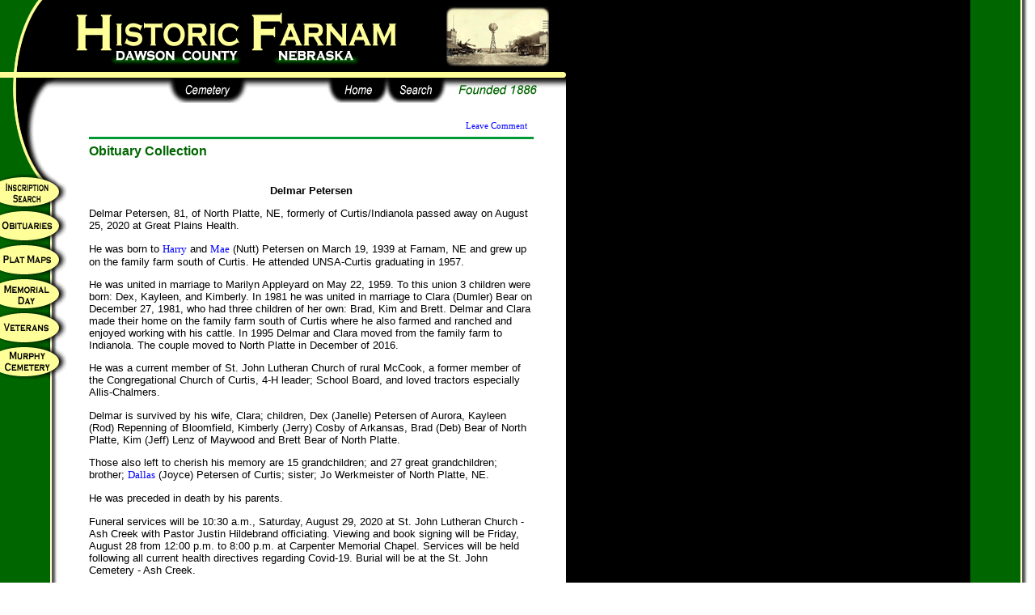

--- FILE ---
content_type: text/html
request_url: https://historicfarnam.us/cemetery/obits/obituary.asp?lid=21071
body_size: 2945
content:
<HTML>
<HEAD>
<meta name="Author" content="Weldon Hoppe">
<meta name="robots" content="index, follow">
<meta name="Keywords" content="Farnam, Nebraska, history, historic, cemetery, tombstone, graves, inscription, photos, photographs">
<meta property="fb:app_id" content="264639523960741" />
<LINK href="../../style.css" rel=stylesheet>
<link rel="shortcut icon" href="/graphics/favicon.ico" >
<TITLE>Historic Farnam - Cemetery - Obituary Collection</TITLE>



<script language="JavaScript">
<!-- Hide from old browsers

btn_top_cemetery = new Image(98, 30);
btn_top_cemetery.src = "../graphics/btn_top_cemetery.gif"; 

btn_top_cemetery_hover = new Image(98, 30);
btn_top_cemetery_hover.src = "../graphics/btn_top_cemetery_hover.gif";

btn_home = new Image(71, 30);
btn_home.src = "../../graphics/btn_home.gif"; 

btn_home_hover = new Image(71, 30);
btn_home_hover.src = "../../graphics/btn_home_hover.gif";

btn_search = new Image(71, 30);
btn_search.src = "../../graphics/btn_search.gif"; 

btn_search_hover = new Image(71, 30);
btn_search_hover.src = "../../graphics/btn_search_hover.gif";

btn_inscriptions = new Image(85, 30);
btn_inscriptions.src = "../graphics/btn_inscriptions.gif"; 

btn_inscriptions_hover = new Image(85, 30);
btn_inscriptions_hover.src = "../graphics/btn_inscriptions_hover.gif"; 

btn_obits = new Image(85, 30);
btn_obits.src = "../graphics/btn_obits.gif"; 

btn_obits_hover = new Image(85, 30);
btn_obits_hover.src = "../graphics/btn_obits_hover.gif"; 

btn_plats = new Image(85, 30);
btn_plats.src = "../graphics/btn_plats.gif"; 

btn_plats_hover = new Image(85, 30);
btn_plats_hover.src = "../graphics/btn_plats_hover.gif"; 

btn_memorial_day = new Image(85, 30);
btn_memorial_day.src = "../graphics/btn_memorial_day.gif"; 

btn_memorial_day_hover = new Image(85, 30);
btn_memorial_day_hover.src = "../graphics/btn_memorial_day_hover.gif"; 

btn_veterans = new Image(85, 30);
btn_veterans.src = "../graphics/btn_veterans.gif"; 

btn_veterans_hover = new Image(85, 30);
btn_veterans_hover.src = "../graphics/btn_veterans_hover.gif"; 

btn_murphy = new Image(85, 30);
btn_murphy.src = "../graphics/btn_murphy.gif"; 

btn_murphy_hover = new Image(85, 30);
btn_murphy_hover.src = "../graphics/btn_murphy_hover.gif"; 

// FUNCTIONS
function
img_act(imgName) {
imgon = eval(imgName + "_hover.src");
document [imgName].src = imgon;
}
function
img_inact(imgName) {
imgoff = eval(imgName + ".src");
document [imgName].src = imgoff;
}
// END HIDING FROM OLDER BROWSERS -->
</script>

</HEAD>
<BODY TOPMARGIN=0 LEFTMARGIN=0 MARGINWIDTH=0 MARGINHEIGHT=0 LINK="#FFFFCC" VLINK="#993300" background="../../graphics/wall.gif" alink="#000000">

<div id="fb-root"></div>
<script>(function(d, s, id) {
  var js, fjs = d.getElementsByTagName(s)[0];
  if (d.getElementById(id)) return;
  js = d.createElement(s); js.id = id;
  js.src = "//connect.facebook.net/en_US/sdk.js#xfbml=1&version=v2.8&appId=264639523960741";
  fjs.parentNode.insertBefore(js, fjs);
}(document, 'script', 'facebook-jssdk'));</script>
<table width=700 border=0 cellpadding=0 cellspacing=0>
	<tr>
		<td colspan=6><IMG SRC="../../graphics/top_r1.gif" WIDTH=700 HEIGHT=10 BORDER=0></td>
	</tr>
</table>
<table border=0 cellpadding=0 cellspacing=0>
	<tr> 
    	<td width=551 valign=TOP><img src="../../graphics/top_r2_c1.gif" width=551 height=87 border=0></td>
		<td valign="TOP">
			<table border=0 cellspacing=0 cellpadding=0>
				<tr>
					<td><img src="../../graphics/top_pics.gif" width=129 height=72 border=0></td>
				</tr>
				<tr>
					<td><img src="../../graphics/top_r3_c2.gif" width=129 height=15 border=0></td>
				</tr>
			</table>
		</td>
    	<td valign=TOP><img src="../../graphics/top_r2_c3.gif" width=20 height=87 border=0></td>
	</tr>
</table>
<table border=0 cellpadding=0 cellspacing=0>
	<tr>
    	<td width=700 valign=TOP><img src="../../graphics/top_r4_c1.gif" width=208 height=30 border=0><a href="../index.asp" onmouseover="img_act('btn_top_cemetery')" onmouseout="img_inact('btn_top_cemetery')"><img src="../graphics/btn_top_cemetery.gif" alt="cemetery" name="btn_top_cemetery" width=98 height=30 border=0></a><img src="../../graphics/top_r4_c2.gif" width=99 height=30 border=0><a href="../../index.asp" onmouseover="img_act('btn_home')" onmouseout="img_inact('btn_home')"><img src="../../graphics/btn_home.gif" alt="home" name="btn_home" width=73 height=30 border=0></a><a href="../../search.asp" onmouseover="img_act('btn_search')" onmouseout="img_inact('btn_search')"><img src="../../graphics/btn_search.gif" alt="search" name="btn_search" width=73 height=30 border=0></a><img src="../../graphics/top_r4_c5.gif" width=149 height=30 border=0></td>
	</tr>
</table>
<table width=700 border=0 cellpadding=0 cellspacing=0>
	<tbody>
	<tr>
	  <td width=85 valign=TOP><img src="../../graphics/left_top.gif" width=85 height=90 border=0><a href="../form.asp" onmouseover="img_act('btn_inscriptions')" onmouseout="img_inact('btn_inscriptions')"><img src="../graphics/btn_inscriptions.gif" name="btn_inscriptions" width=85 height=42 border=0 alt="Inscriptions"></a><a href="index.asp" onmouseover="img_act('btn_obits')" onmouseout="img_inact('btn_obits')"><img src="../graphics/btn_obits.gif" name="btn_obits" width=85 height=42 border=0></a><a href="../blockmap.stm" onmouseover="img_act('btn_plats')" onmouseout="img_inact('btn_plats')"><img src="../graphics/btn_plats.gif" name="btn_plats" width=85 height=42 border=0></a><a href="../memorial.asp" onmouseover="img_act('btn_memorial_day')" onmouseout="img_inact('btn_memorial_day')"><img src="../graphics/btn_memorial_day.gif" name="btn_memorial_day" width=85 height=42 border=0></a><a href="../veterans.asp" onmouseover="img_act('btn_veterans')" onmouseout="img_inact('btn_veterans')"><img src="../graphics/btn_veterans.gif" name="btn_veterans" width=85 height=42 border=0></a><a href="../murphy.stm" onmouseover="img_act('btn_murphy')" onmouseout="img_inact('btn_murphy')"><img src="../graphics/btn_murphy.gif" name="btn_murphy" width=85 height=42 border=0></a>
      </td>
		
      <td width=615 valign=top>
	  	<table border="0" cellpadding="0" cellspacing="0">
			<tr>
				<td width=25 height="20"></td>
				<td width=550></td>
				<td width=40></td>
			</tr>
			<tr>
				<td></td>
				<td valign="middle" align=right>
					<a href="#comment" class="smalllink">Leave Comment</a>&nbsp;
					<div class="fb-share-button" data-href="https://historicfarnam.us:443/cemetery/obits/obituary.asp?lid=21071" data-layout="button" data-size="small" data-mobile-iframe="true"><a class="fb-xfbml-parse-ignore" target="_blank" href="https://www.facebook.com/sharer/sharer.php?u=https%3A%2F%2Fdevelopers.facebook.com%2Fdocs%2Fplugins%2F&amp;src=sdkpreparse">Share</a></div>
					<br>
					<hr size="3" noshade color="#009933">
				</td>
				<td></td>
			</tr>
			<tr>
				<td></td>
                <td height="50" align="left" valign="top" class="title">Obituary Collection</td>
				<td></td>
			</tr>
			<tr>
				<td width=25><img src="../../graphics/wpixel.gif" width=25 height=1></td>
				<td>

<center><strong>Delmar Petersen</strong></center>

<p>Delmar Petersen, 81, of North Platte, NE, formerly of Curtis/Indianola passed away on August 25, 2020 at Great Plains Health.</p>

<p>He was born to <a class="link" href="../inscription.asp?lid=21069">Harry</a> and <a class="link" href="../inscription.asp?lid=21070">Mae</a> (Nutt) Petersen on March 19, 1939 at Farnam, NE and grew up on the family farm south of Curtis. He attended UNSA-Curtis graduating in 1957.</p>

<p>He was united in marriage to Marilyn Appleyard on May 22, 1959. To this union 3 children were born: Dex, Kayleen, and Kimberly. In 1981 he was united in marriage to Clara (Dumler) Bear on December 27, 1981, who had three children of her own: Brad, Kim and Brett. Delmar and Clara made their home on the family farm south of Curtis where he also farmed and ranched and enjoyed working with his cattle. In 1995 Delmar and Clara moved from the family farm to Indianola. The couple moved to North Platte in December of 2016.</p>

<p>He was a current member of St. John Lutheran Church of rural McCook, a former member of the Congregational Church of Curtis, 4-H leader; School Board, and loved tractors especially Allis-Chalmers.</p>

<p>Delmar is survived by his wife, Clara; children, Dex (Janelle) Petersen of Aurora, Kayleen (Rod) Repenning of Bloomfield, Kimberly (Jerry) Cosby of Arkansas, Brad (Deb) Bear of North Platte, Kim (Jeff) Lenz of Maywood and Brett Bear of North Platte.</p>

<p>Those also left to cherish his memory are 15 grandchildren; and 27 great grandchildren; brother; <a class="link" href="../inscription.asp?lid=21072">Dallas</a> (Joyce) Petersen of Curtis; sister; Jo Werkmeister of North Platte, NE.</p>

<p>He was preceded in death by his parents.</p>

<p>Funeral services will be 10:30 a.m., Saturday, August 29, 2020 at St. John Lutheran Church - Ash Creek with Pastor Justin Hildebrand officiating. Viewing and book signing will be Friday, August 28 from 12:00 p.m. to 8:00 p.m. at Carpenter Memorial Chapel. Services will be held following all current health directives regarding Covid-19. Burial will be at the St. John Cemetery - Ash Creek.</p>

<p><em>Carpenter Memorial Chapel</em></p>
<center>

<hr size="3" noshade color="#009933">
<a name="comment"></a>
<div class="fb-comments" data-href="https://historicfarnam.us:443/cemetery/obits/obituary.asp?lid=21071" data-width="500" data-numposts="5" data-order-by="reverse_time"></div>
<hr size="3" noshade color="#009933">
  <p class="subtitle">
      Published: 1/9/2026
 - <a class="subtitle" href="http://www.historicfarnam.us/cemetery/obits/index.asp" target="_new">http://www.historicfarnam.us/cemetery/obits/index.asp</a>
<br>
<font class="subtitle">Hosted and Published by Weldon Hoppe<br>
<script type="text/javascript">
<!--
	var first = 'ma';
	var second = 'il';
	var third = 'to:';
	var address = '&#104;&#111;&#112;&#112;&#101;';
	var domain = '&#119;&#106;&#104;&#46;&#117;&#115;';

	document.write('<a href="');
	document.write(first+second+third);
	document.write(address);
	document.write('&#64;');
	document.write(domain);
	document.write('" title="Contact" class="subtitle">');
	document.write('<img src="../../graphics/emailsm.gif" align=bottom border=0 width="24" height="20">');
	document.write(address);
	document.write('&#64;');
	document.write(domain);
	document.write('<\/a>');
// -->
</script></font></p>
</center>
<br><br>
				</td>
				<td></td>
			</tr>
		</table>
	  </td>
	</tr>
	</tbody>
</table>
</BODY>
</HTML>

--- FILE ---
content_type: text/css
request_url: https://historicfarnam.us/style.css
body_size: 576
content:
if@font-face {
    font-family: LuckyTypewriter;
    src: url('/fonts/LUCKY_TYPEWRITER.ttf');
}
@font-face {
    font-family: OldNewspaper;
    src: url('/fonts/OldNewspaperTypes.ttf');
}
P {
	FONT-SIZE: 10pt;
	text-decoration: none;
}
TD {
	FONT-SIZE: 10pt;
	FONT-FAMILY: Arial, Helvetica, Univers, "Zurich BT";
	text-decoration: none;
}
BODY {
	FONT-SIZE: 10pt;
	FONT-FAMILY: Arial, Helvetica, Univers, "Zurich BT";
	text-decoration: none;
}

img
{  border-style: none;

}
.news {
	font-family: OldNewspaper;
	font-size: 10pt;
	font-weight: normal;
	text-decoration: none;
}
.caption {
color : #000000;
                       font-family : Verdana, Geneva ;
                       font-size : 7pt ;
                       font-weight : normal ;
					   font-style : italic;
                       text-decoration : none
}
.links {
	FONT-SIZE: 10pt;
	font-family: Arial, Helvetica, Univers, "Zurich BT";
	text-decoration: underline;
	color: #660066;
}

.homestead_tiny {
    font-family : Verdana, Geneva ;
    font-size : 7pt ;
    font-weight : normal ;
    text-decoration : none;
	color: #006600;
}

.tiny {
    font-family : Verdana, Geneva ;
    font-size : 7pt ;
    font-weight : normal ;
    text-decoration : none
}

.subtitle {
	FONT-SIZE: 7pt;
	font-family: Arial, Helvetica, Univers, "Zurich BT";
	text-decoration: none;
}
.title {
	FONT-SIZE: 12pt;
	color: #006600 ;
	font-family: Arial, Helvetica, Univers, "Zurich BT";
	font-weight: bold;
	text-decoration: none;
}
.heading {
	FONT-SIZE: 10pt;
	color: #006600;
	font-family: Arial, Helvetica, Univers, "Zurich BT";
	font-style: normal;
	font-weight: bold;
}
.heading2 {
	FONT-SIZE: 18pt;
	color: #0000b3;
	font-family: Arial, Helvetica, Univers, "Zurich BT";
	font-style: normal;
	font-weight: bold;
}
.heading3 {
	FONT-SIZE: 14pt;
	color: #000000;
	font-family: Arial, Helvetica, Univers, "Zurich BT";
	font-style: normal;
	font-weight: bold;
}
.new {
	BORDER-RIGHT: #000 1px solid; PADDING-RIGHT: 3px; BORDER-TOP: #000 1px solid; PADDING-LEFT: 3px; FONT-SIZE: 11pt; PADDING-BOTTOM: 3px; BORDER-LEFT: #000 1px solid; PADDING-TOP: 3px; BORDER-BOTTOM: #000 1px solid; TEXT-ALIGN: center
}
.new A {
	COLOR: #900
}
.current {
	FONT-WEIGHT: 700; COLOR: #000
}

a                { color : #0000ff ;
                       font-family : Verdana, Geneva ;
                       font-size : 10pt ;
                       font-weight : normal ;
                       text-decoration : none }
a:hover          { color : #ff0000 ;
					   font-weight : normal ;
                       text-decoration : underline }
a:visited        { color : #cc0000 ;
					   font-weight : normal}
.inscription {
color : #000000;
                       font-family : Verdana, Geneva ;
                       font-size : 7pt ;
                       font-weight : normal ;
                       text-decoration : none
}
.inscriptionlargelink       { color : #0000ff ;
                       font-family : Verdana, Geneva ;
                       font-size : 14pt ;
                       font-weight : normal ;
                       text-decoration : none }
.inscriptionlargelink:hover { color : #ff0000 ;
                       font-size : 14pt ;
					   font-weight : normal ;
                       text-decoration : underline }
.inscriptionlargelink:visited        { color : #cc0000 ;
                       font-size : 14pt ;
					   font-weight : normal}

.inscriptionlink       { color : #0000ff ;
                       font-family : Verdana, Geneva ;
                       font-size : 7pt ;
                       font-weight : normal ;
                       text-decoration : none }
.inscriptionlink:hover { color : #ff0000 ;
                       font-size : 7pt ;
					   font-weight : normal ;
                       text-decoration : underline }
.inscriptionlink:visited        { color : #cc0000 ;
                       font-size : 7pt ;
					   font-weight : normal}
.smallbody {
color : #000000;
                       font-family : Verdana, Geneva ;
                       font-size : 8pt ;
                       font-weight : normal ;
                       text-decoration : none
}
.smallbodyitalic {
color : #000000;
                       font-family : Verdana, Geneva ;
                       font-size : 8pt ;
                       font-weight : normal ;
					   font-style : italic;
                       text-decoration : none
}
.mediumbody {
color : #000000;
                       font-family : Verdana, Geneva ;
                       font-size : 10pt ;
                       font-weight : normal ;
                       text-decoration : none
}
.smalllink       { color : #0000ff ;
                       font-family : Verdana, Geneva ;
                       font-size : 8pt ;
                       font-weight : normal ;
                       text-decoration : none }
.smalllink:hover { color : #ff0000 ;
                       font-size : 8pt ;
					   font-weight : normal ;
                       text-decoration : underline }
.smalllink:visited        { color : #cc0000 ;
                       font-size : 8pt ;
					   font-weight : normal}
iframe {
  display:block;
  margin-top: 5px;
  margin-left: 0px;
  width:250px;
  height:400px;
}